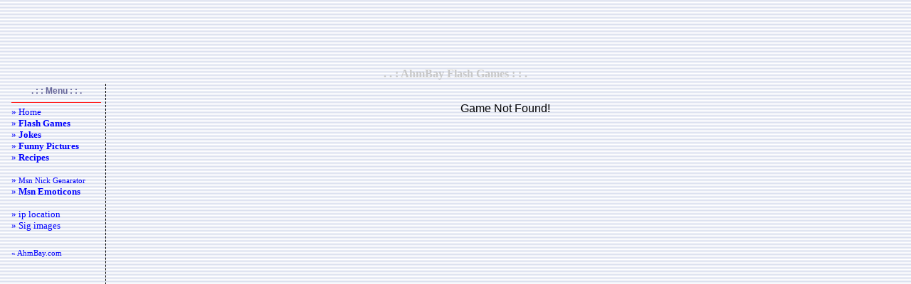

--- FILE ---
content_type: text/html; charset=UTF-8
request_url: http://ahmbay.com/en/flash-game-play.php?tam=boy&id=30889
body_size: 2315
content:
<!-- www.ahmbay.com -->

<html>
<head>
<meta name="robots" content="index">
<meta name="expires" content="never">
<meta name="distribution" content="global"> 
<meta content="20 days" name=revisit-after>
<title>AhmBay Flash Games</title>
<meta http-equiv="Pragma" content="no-cache">
<meta http-equiv="Cache-Control" content="no-cache">
<meta http-equiv="Content-Type" content="text/html; charset=utf-8">
<meta http-equiv="content-language" content="en">
<meta content="AhmBay Flash Games, Entertainment,Fun,flash games, flash play, flash game play, online games, pictures," name="page-topic">
<meta content="AhmBay Flash Games, Entertainment,Fun,flash games, flash play, flash game play, online games, pictures," name="keywords">
<style type="text/css">
<!--
BODY {
SCROLLBAR-FACE-COLOR: #dee3e7; FONT-SIZE: 12px; SCROLLBAR-HIGHLIGHT-COLOR: #ffffff; SCROLLBAR-SHADOW-COLOR: #dee3e7; COLOR: #000003; SCROLLBAR-3DLIGHT-COLOR: #d1d7dc; LINE-HEIGHT: 135%; SCROLLBAR-ARROW-COLOR: #006699; SCROLLBAR-TRACK-COLOR: #efefef; FONT-FAMILY: "Verdana", "Arial"; SCROLLBAR-DARKSHADOW-COLOR: #98aab1; BACKGROUND-COLOR: #ffffff
}
A:link {COLOR: #0000FF; TEXT-DECORATION: none}
A:visited {COLOR: #0000FF; TEXT-DECORATION: none}
A:hover {COLOR: #FF0000; TEXT-DECORATION: none}

.altciz{border-bottom: 1px dashed #cc3300; padding: 3; color:#666699; }
.sagciz{border-right: 1px dashed #000000; padding: 3; color:#666699; }
.solciz{border-left: 1px dashed #000000; padding: 3; }
.buton{width:100px; font-family:Verdana; font-size:11px; font-weight:bold; border-top:solid 2px #ffffff; border-bottom:solid 2px #B6C7E5; border-left:solid 1px #ffffff; border-right:solid 1px #B6C7E5; background-color:#EEF3FB; margin:0px; color:#445A80; }
.butonn{border-width: 1px;border-color: #203759;height:20px;background-image:url(res/ust_bg.jpg);font-family: Verdana, Arial, Helvetica;font-size: 10px;font-weight: bold;}
.edit{border:1px dashed #B6C7E5; FONT-WEIGHT: bold; FONT-SIZE: 10px; MARGIN: 1px; COLOR: #445A80; FONT-FAMILY: Verdana; BACKGROUND-COLOR: #FFFFFF; padding-left:4; padding-right:4; padding-top:1; padding-bottom:1;}
.Hata{color: Red; background: #FDFAFA; border: 1px solid Black; padding: 5px; text-align: center; }
.menu{ font-family:Verdana;    font-size:11px; }
-->
</style>
</head>
<body background="res/bg.gif" topmargin="2" bottommargin="2">
<center>
<script type="text/javascript"><!--
google_ad_client = "pub-6605058108221031";
/* 728x90, 28.04.2008 ahmbay_say_sms_ust */
google_ad_slot = "6514415756";
google_ad_width = 728;
google_ad_height = 90;
//-->
</script>
<script type="text/javascript" src="http://pagead2.googlesyndication.com/pagead/show_ads.js"></script>
</center>
<table border=0 width="100%">
<tr><td align="center" width="100%"><b><font face="Verdana" color="#C8C8C8">. . : AhmBay Flash Games : : .</font></b></td></tr>
</table>
<table width="100%" border=0><tr>

<!--SOL-->
<td class="sagciz" vAlign=top width="5%">
<center><b><font color="#666699" style="font-size: 9pt">. : : Menu : : .</font></b></center>
<table width=132 border=0 height="530">
<TR align=left>
<TD class="menu" valign="top"><hr color="#ff0000" SIZE="1">
<!-- *** Menu : BASLA ***-->
<font size="2">
<a href="index.php">» Home</a><br>
<a href="flash-games-catlist.php">» <b>Flash Games</b></a><br>

<a href="joke-main.php">» <b>Jokes</b></a><br>
<a href="funny-myspace-pictures.php">» <b>Funny Pictures</b></a><br>
<a href="recipe-main.php">» <b>Recipes</b></a><br>
<br>
<a href="msn-nickname-generator.php">» <small>Msn Nick Genarator</small></a><br>
<a href="msn-emoticons.php">» <b>Msn Emoticons</b></a><br>
<br>
<a href="ip-location.php">» ip location</a><br>
<a href="free-sig-images-1.php">» Sig images</a><br>
<!--
<a href="msn-avatar.php">» Msn Avatar</a><br>
<a href="msn-bots.php">» Msn Bots</a><br>
-->
</font>

<br><br><a href="http://www.ahmbay.com"> « AhmBay.com</a><br>

<script type="text/javascript">
<!--
google_ad_client = "pub-6605058108221031";
/* 120x600, 20.07.2008 ahmbay_sms dikey */
google_ad_slot = "3088174528";
google_ad_width = 120;
google_ad_height = 600;
//-->
</script>
<script type="text/javascript" src="http://pagead2.googlesyndication.com/pagead/show_ads.js"></script>

<br><br>

<script type="text/javascript"><!--
google_ad_client = "pub-6605058108221031";
/* 120x90, oluşturulma 16.03.2008 */
google_ad_slot = "4712547708";
google_ad_width = 120;
google_ad_height = 90;
//-->
</script>
<script type="text/javascript" src="http://pagead2.googlesyndication.com/pagead/show_ads.js"></script>
<br><br>

</center></TD></TR></table><BR></TD><!-- *** 1. KOLON SONU ***--><!-- *** 2. KOLON ***-->
<td vAlign="top" width="90%">
<table class="normaltext" vAlign="top" width="100%" align="left" border="0" height="250"><TR>
<td valign="top" align="center" width="100%" height="1" colspan="2"></TD></TR><tr>
<td valign="top" align="center" width="100%" height="234"><!-- *** icerik buraya ***--><br>
<noscript><h1>AhmBay Flash Games</h1></noscript>Game Not Found!<table border="0" width="100%">
    <tr>
        <td align="center">
            <script type="text/javascript"><!--
            google_ad_client = "pub-6605058108221031";
            /* 336x280, 07.12.2008 ahmbay_flash kare */
            google_ad_slot = "9801451513";
            google_ad_width = 336;
            google_ad_height = 280;
            //-->
            </script>
            <script type="text/javascript" src="http://pagead2.googlesyndication.com/pagead/show_ads.js"></script>
        </td>
        <td align="center">
            <script language="JavaScript" type="text/javascript">
            sid=11004;channel=117278;w=336;h=280;wmid=1626;domain ="ahmbay.com";
            kategori ="19";
            gosterim="TBF";adsrv=1;arkaplan="DBE0EF";
            baslik="000033";
            aciklama="330000";
            kenarlik="DBE0EF";
            jsai="ac24d5b169d7c558";</script>
            <script language="JavaScript" src="http://adserver1.adtech.com.tr/ppc.js"></script>
        </td>
    </tr>
</table><!-- *** icerik son ***-->
</td></tr></table></td>

<!-- *** 2. KOLON SONU ***-->
</tr></table>

<script src="http://www.google-analytics.com/urchin.js" type="text/javascript"></script>
<script type="text/javascript">
_uacct = "UA-595234-1";
urchinTracker();
</script>

<p class=Hata><font face="Verdana" style="font-size: 7pt">Render: 0.001 Sec ¦ By AhmBay</font></p>
</body></html>

--- FILE ---
content_type: text/html; charset=utf-8
request_url: https://www.google.com/recaptcha/api2/aframe
body_size: 267
content:
<!DOCTYPE HTML><html><head><meta http-equiv="content-type" content="text/html; charset=UTF-8"></head><body><script nonce="51gh2aqm8yYy9vpBYHO33A">/** Anti-fraud and anti-abuse applications only. See google.com/recaptcha */ try{var clients={'sodar':'https://pagead2.googlesyndication.com/pagead/sodar?'};window.addEventListener("message",function(a){try{if(a.source===window.parent){var b=JSON.parse(a.data);var c=clients[b['id']];if(c){var d=document.createElement('img');d.src=c+b['params']+'&rc='+(localStorage.getItem("rc::a")?sessionStorage.getItem("rc::b"):"");window.document.body.appendChild(d);sessionStorage.setItem("rc::e",parseInt(sessionStorage.getItem("rc::e")||0)+1);localStorage.setItem("rc::h",'1769091628187');}}}catch(b){}});window.parent.postMessage("_grecaptcha_ready", "*");}catch(b){}</script></body></html>